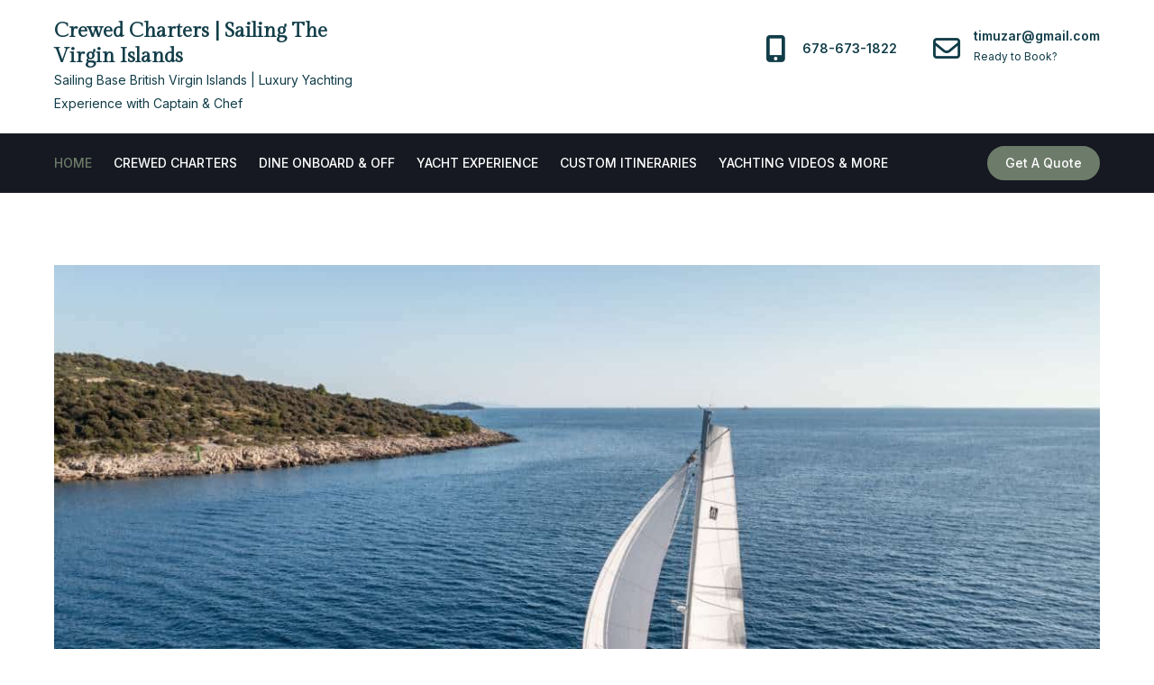

--- FILE ---
content_type: text/html; charset=UTF-8
request_url: https://sailaquanimity.com/
body_size: 17579
content:
<!DOCTYPE html> <html lang="en-US"><head>
	<meta charset="UTF-8">
	<meta name="viewport" content="width=device-width, initial-scale=1">
	<link rel="profile" href="https://gmpg.org/xfn/11">
	
<meta name='robots' content='index, follow, max-image-preview:large, max-snippet:-1, max-video-preview:-1' />
	<style>img:is([sizes="auto" i], [sizes^="auto," i]) { contain-intrinsic-size: 3000px 1500px }</style>
	
	<!-- This site is optimized with the Yoast SEO Premium plugin v23.9 (Yoast SEO v26.8) - https://yoast.com/product/yoast-seo-premium-wordpress/ -->
	<title>Virgin Islands Yacht Broker Charter &amp; Charter Plans Made By You</title>
	<meta name="description" content="Explore the Caribbean with personalized custom yachting in the Virgin Islands. Sailing Aquanimity - Private Luxury Sailing Crew. 678-673-1822" />
	<link rel="canonical" href="https://sailaquanimity.com/" />
	<meta property="og:locale" content="en_US" />
	<meta property="og:type" content="website" />
	<meta property="og:title" content="Crewed Yacht Charters out of Virgin Gorda &amp; Beyond" />
	<meta property="og:description" content="Explore the Caribbean with personalized custom yachting in the Virgin Islands. Sailing Aquanimity - Private Luxury Sailing Crew. 678-673-1822" />
	<meta property="og:url" content="https://sailaquanimity.com/" />
	<meta property="og:site_name" content="Crewed Charters | Sailing The Virgin Islands" />
	<meta property="article:publisher" content="https://www.facebook.com/sailaquanimity" />
	<meta property="article:modified_time" content="2025-12-16T17:45:03+00:00" />
	<meta property="og:image" content="https://sailaquanimity.com/wp-content/uploads/2022/12/cropped-Aquanimity-charter-boat-st-thoms-virgin-islands.jpg" />
	<meta property="og:image:width" content="1200" />
	<meta property="og:image:height" content="799" />
	<meta property="og:image:type" content="image/jpeg" />
	<meta name="twitter:card" content="summary_large_image" />
	<script type="application/ld+json" class="yoast-schema-graph">{"@context":"https://schema.org","@graph":[{"@type":"WebPage","@id":"https://sailaquanimity.com/","url":"https://sailaquanimity.com/","name":"Virgin Islands Yacht Broker Charter & Charter Plans Made By You","isPartOf":{"@id":"https://sailaquanimity.com/#website"},"about":{"@id":"https://sailaquanimity.com/#organization"},"primaryImageOfPage":{"@id":"https://sailaquanimity.com/#primaryimage"},"image":{"@id":"https://sailaquanimity.com/#primaryimage"},"thumbnailUrl":"https://sailaquanimity.com/wp-content/uploads/2022/12/cropped-Aquanimity-charter-boat-st-thoms-virgin-islands.jpg","datePublished":"2019-09-17T03:58:33+00:00","dateModified":"2025-12-16T17:45:03+00:00","description":"Explore the Caribbean with personalized custom yachting in the Virgin Islands. Sailing Aquanimity - Private Luxury Sailing Crew. 678-673-1822","breadcrumb":{"@id":"https://sailaquanimity.com/#breadcrumb"},"inLanguage":"en-US","potentialAction":[{"@type":"ReadAction","target":["https://sailaquanimity.com/"]}]},{"@type":"ImageObject","inLanguage":"en-US","@id":"https://sailaquanimity.com/#primaryimage","url":"https://sailaquanimity.com/wp-content/uploads/2022/12/cropped-Aquanimity-charter-boat-st-thoms-virgin-islands.jpg","contentUrl":"https://sailaquanimity.com/wp-content/uploads/2022/12/cropped-Aquanimity-charter-boat-st-thoms-virgin-islands.jpg","width":1200,"height":799,"caption":"yacht chartering with a crew in the BVI"},{"@type":"BreadcrumbList","@id":"https://sailaquanimity.com/#breadcrumb","itemListElement":[{"@type":"ListItem","position":1,"name":"Home"}]},{"@type":"WebSite","@id":"https://sailaquanimity.com/#website","url":"https://sailaquanimity.com/","name":"Sailing the Caribbean All Inclusive Package","description":"Sailing Base British Virgin Islands | Luxury Yachting Experience with Captain &amp; Chef","publisher":{"@id":"https://sailaquanimity.com/#organization"},"potentialAction":[{"@type":"SearchAction","target":{"@type":"EntryPoint","urlTemplate":"https://sailaquanimity.com/?s={search_term_string}"},"query-input":{"@type":"PropertyValueSpecification","valueRequired":true,"valueName":"search_term_string"}}],"inLanguage":"en-US"},{"@type":"Organization","@id":"https://sailaquanimity.com/#organization","name":"Sail Aquanimity","url":"https://sailaquanimity.com/","logo":{"@type":"ImageObject","inLanguage":"en-US","@id":"https://sailaquanimity.com/#/schema/logo/image/","url":"https://sailaquanimity.com/wp-content/uploads/2022/12/cropped-Aquanimity-charter-boat-st-thoms-virgin-islands.jpg","contentUrl":"https://sailaquanimity.com/wp-content/uploads/2022/12/cropped-Aquanimity-charter-boat-st-thoms-virgin-islands.jpg","width":1200,"height":799,"caption":"Sail Aquanimity"},"image":{"@id":"https://sailaquanimity.com/#/schema/logo/image/"},"sameAs":["https://www.facebook.com/sailaquanimity"]}]}</script>
	<meta name="google-site-verification" content="i6ZgYDi8PRG6ZiynVvLrGM3_ujK6xaWU0Kj0lY6KOXo" />
	<meta name="p:domain_verify" content="2badc46d0c8fe49aa98f37f1b8f1c799" />
	<!-- / Yoast SEO Premium plugin. -->


<link rel='dns-prefetch' href='//fonts.googleapis.com' />
<link href='https://fonts.gstatic.com' crossorigin rel='preconnect' />
<link rel="alternate" type="application/rss+xml" title="Crewed Charters | Sailing The Virgin Islands  &raquo; Feed" href="https://sailaquanimity.com/feed/" />
<link rel="alternate" type="application/rss+xml" title="Crewed Charters | Sailing The Virgin Islands  &raquo; Comments Feed" href="https://sailaquanimity.com/comments/feed/" />
<script type="text/javascript">
/* <![CDATA[ */
window._wpemojiSettings = {"baseUrl":"https:\/\/s.w.org\/images\/core\/emoji\/16.0.1\/72x72\/","ext":".png","svgUrl":"https:\/\/s.w.org\/images\/core\/emoji\/16.0.1\/svg\/","svgExt":".svg","source":{"concatemoji":"https:\/\/sailaquanimity.com\/wp-includes\/js\/wp-emoji-release.min.js?ver=6.8.3"}};
/*! This file is auto-generated */
!function(s,n){var o,i,e;function c(e){try{var t={supportTests:e,timestamp:(new Date).valueOf()};sessionStorage.setItem(o,JSON.stringify(t))}catch(e){}}function p(e,t,n){e.clearRect(0,0,e.canvas.width,e.canvas.height),e.fillText(t,0,0);var t=new Uint32Array(e.getImageData(0,0,e.canvas.width,e.canvas.height).data),a=(e.clearRect(0,0,e.canvas.width,e.canvas.height),e.fillText(n,0,0),new Uint32Array(e.getImageData(0,0,e.canvas.width,e.canvas.height).data));return t.every(function(e,t){return e===a[t]})}function u(e,t){e.clearRect(0,0,e.canvas.width,e.canvas.height),e.fillText(t,0,0);for(var n=e.getImageData(16,16,1,1),a=0;a<n.data.length;a++)if(0!==n.data[a])return!1;return!0}function f(e,t,n,a){switch(t){case"flag":return n(e,"\ud83c\udff3\ufe0f\u200d\u26a7\ufe0f","\ud83c\udff3\ufe0f\u200b\u26a7\ufe0f")?!1:!n(e,"\ud83c\udde8\ud83c\uddf6","\ud83c\udde8\u200b\ud83c\uddf6")&&!n(e,"\ud83c\udff4\udb40\udc67\udb40\udc62\udb40\udc65\udb40\udc6e\udb40\udc67\udb40\udc7f","\ud83c\udff4\u200b\udb40\udc67\u200b\udb40\udc62\u200b\udb40\udc65\u200b\udb40\udc6e\u200b\udb40\udc67\u200b\udb40\udc7f");case"emoji":return!a(e,"\ud83e\udedf")}return!1}function g(e,t,n,a){var r="undefined"!=typeof WorkerGlobalScope&&self instanceof WorkerGlobalScope?new OffscreenCanvas(300,150):s.createElement("canvas"),o=r.getContext("2d",{willReadFrequently:!0}),i=(o.textBaseline="top",o.font="600 32px Arial",{});return e.forEach(function(e){i[e]=t(o,e,n,a)}),i}function t(e){var t=s.createElement("script");t.src=e,t.defer=!0,s.head.appendChild(t)}"undefined"!=typeof Promise&&(o="wpEmojiSettingsSupports",i=["flag","emoji"],n.supports={everything:!0,everythingExceptFlag:!0},e=new Promise(function(e){s.addEventListener("DOMContentLoaded",e,{once:!0})}),new Promise(function(t){var n=function(){try{var e=JSON.parse(sessionStorage.getItem(o));if("object"==typeof e&&"number"==typeof e.timestamp&&(new Date).valueOf()<e.timestamp+604800&&"object"==typeof e.supportTests)return e.supportTests}catch(e){}return null}();if(!n){if("undefined"!=typeof Worker&&"undefined"!=typeof OffscreenCanvas&&"undefined"!=typeof URL&&URL.createObjectURL&&"undefined"!=typeof Blob)try{var e="postMessage("+g.toString()+"("+[JSON.stringify(i),f.toString(),p.toString(),u.toString()].join(",")+"));",a=new Blob([e],{type:"text/javascript"}),r=new Worker(URL.createObjectURL(a),{name:"wpTestEmojiSupports"});return void(r.onmessage=function(e){c(n=e.data),r.terminate(),t(n)})}catch(e){}c(n=g(i,f,p,u))}t(n)}).then(function(e){for(var t in e)n.supports[t]=e[t],n.supports.everything=n.supports.everything&&n.supports[t],"flag"!==t&&(n.supports.everythingExceptFlag=n.supports.everythingExceptFlag&&n.supports[t]);n.supports.everythingExceptFlag=n.supports.everythingExceptFlag&&!n.supports.flag,n.DOMReady=!1,n.readyCallback=function(){n.DOMReady=!0}}).then(function(){return e}).then(function(){var e;n.supports.everything||(n.readyCallback(),(e=n.source||{}).concatemoji?t(e.concatemoji):e.wpemoji&&e.twemoji&&(t(e.twemoji),t(e.wpemoji)))}))}((window,document),window._wpemojiSettings);
/* ]]> */
</script>
<style id='wp-emoji-styles-inline-css' type='text/css'>

	img.wp-smiley, img.emoji {
		display: inline !important;
		border: none !important;
		box-shadow: none !important;
		height: 1em !important;
		width: 1em !important;
		margin: 0 0.07em !important;
		vertical-align: -0.1em !important;
		background: none !important;
		padding: 0 !important;
	}
</style>
<link rel='stylesheet' id='wp-block-library-css' href='https://sailaquanimity.com/wp-includes/css/dist/block-library/style.min.css?ver=6.8.3' type='text/css' media='all' />
<style id='wp-block-library-theme-inline-css' type='text/css'>
.wp-block-audio :where(figcaption){color:#555;font-size:13px;text-align:center}.is-dark-theme .wp-block-audio :where(figcaption){color:#ffffffa6}.wp-block-audio{margin:0 0 1em}.wp-block-code{border:1px solid #ccc;border-radius:4px;font-family:Menlo,Consolas,monaco,monospace;padding:.8em 1em}.wp-block-embed :where(figcaption){color:#555;font-size:13px;text-align:center}.is-dark-theme .wp-block-embed :where(figcaption){color:#ffffffa6}.wp-block-embed{margin:0 0 1em}.blocks-gallery-caption{color:#555;font-size:13px;text-align:center}.is-dark-theme .blocks-gallery-caption{color:#ffffffa6}:root :where(.wp-block-image figcaption){color:#555;font-size:13px;text-align:center}.is-dark-theme :root :where(.wp-block-image figcaption){color:#ffffffa6}.wp-block-image{margin:0 0 1em}.wp-block-pullquote{border-bottom:4px solid;border-top:4px solid;color:currentColor;margin-bottom:1.75em}.wp-block-pullquote cite,.wp-block-pullquote footer,.wp-block-pullquote__citation{color:currentColor;font-size:.8125em;font-style:normal;text-transform:uppercase}.wp-block-quote{border-left:.25em solid;margin:0 0 1.75em;padding-left:1em}.wp-block-quote cite,.wp-block-quote footer{color:currentColor;font-size:.8125em;font-style:normal;position:relative}.wp-block-quote:where(.has-text-align-right){border-left:none;border-right:.25em solid;padding-left:0;padding-right:1em}.wp-block-quote:where(.has-text-align-center){border:none;padding-left:0}.wp-block-quote.is-large,.wp-block-quote.is-style-large,.wp-block-quote:where(.is-style-plain){border:none}.wp-block-search .wp-block-search__label{font-weight:700}.wp-block-search__button{border:1px solid #ccc;padding:.375em .625em}:where(.wp-block-group.has-background){padding:1.25em 2.375em}.wp-block-separator.has-css-opacity{opacity:.4}.wp-block-separator{border:none;border-bottom:2px solid;margin-left:auto;margin-right:auto}.wp-block-separator.has-alpha-channel-opacity{opacity:1}.wp-block-separator:not(.is-style-wide):not(.is-style-dots){width:100px}.wp-block-separator.has-background:not(.is-style-dots){border-bottom:none;height:1px}.wp-block-separator.has-background:not(.is-style-wide):not(.is-style-dots){height:2px}.wp-block-table{margin:0 0 1em}.wp-block-table td,.wp-block-table th{word-break:normal}.wp-block-table :where(figcaption){color:#555;font-size:13px;text-align:center}.is-dark-theme .wp-block-table :where(figcaption){color:#ffffffa6}.wp-block-video :where(figcaption){color:#555;font-size:13px;text-align:center}.is-dark-theme .wp-block-video :where(figcaption){color:#ffffffa6}.wp-block-video{margin:0 0 1em}:root :where(.wp-block-template-part.has-background){margin-bottom:0;margin-top:0;padding:1.25em 2.375em}
</style>
<style id='classic-theme-styles-inline-css' type='text/css'>
/*! This file is auto-generated */
.wp-block-button__link{color:#fff;background-color:#32373c;border-radius:9999px;box-shadow:none;text-decoration:none;padding:calc(.667em + 2px) calc(1.333em + 2px);font-size:1.125em}.wp-block-file__button{background:#32373c;color:#fff;text-decoration:none}
</style>
<style id='global-styles-inline-css' type='text/css'>
:root{--wp--preset--aspect-ratio--square: 1;--wp--preset--aspect-ratio--4-3: 4/3;--wp--preset--aspect-ratio--3-4: 3/4;--wp--preset--aspect-ratio--3-2: 3/2;--wp--preset--aspect-ratio--2-3: 2/3;--wp--preset--aspect-ratio--16-9: 16/9;--wp--preset--aspect-ratio--9-16: 9/16;--wp--preset--color--black: #000000;--wp--preset--color--cyan-bluish-gray: #abb8c3;--wp--preset--color--white: #ffffff;--wp--preset--color--pale-pink: #f78da7;--wp--preset--color--vivid-red: #cf2e2e;--wp--preset--color--luminous-vivid-orange: #ff6900;--wp--preset--color--luminous-vivid-amber: #fcb900;--wp--preset--color--light-green-cyan: #7bdcb5;--wp--preset--color--vivid-green-cyan: #00d084;--wp--preset--color--pale-cyan-blue: #8ed1fc;--wp--preset--color--vivid-cyan-blue: #0693e3;--wp--preset--color--vivid-purple: #9b51e0;--wp--preset--color--tan: #E6DBAD;--wp--preset--color--yellow: #FDE64B;--wp--preset--color--orange: #ED7014;--wp--preset--color--red: #D0312D;--wp--preset--color--pink: #b565a7;--wp--preset--color--purple: #A32CC4;--wp--preset--color--blue: #3A43BA;--wp--preset--color--green: #3BB143;--wp--preset--color--brown: #231709;--wp--preset--color--grey: #6C626D;--wp--preset--gradient--vivid-cyan-blue-to-vivid-purple: linear-gradient(135deg,rgba(6,147,227,1) 0%,rgb(155,81,224) 100%);--wp--preset--gradient--light-green-cyan-to-vivid-green-cyan: linear-gradient(135deg,rgb(122,220,180) 0%,rgb(0,208,130) 100%);--wp--preset--gradient--luminous-vivid-amber-to-luminous-vivid-orange: linear-gradient(135deg,rgba(252,185,0,1) 0%,rgba(255,105,0,1) 100%);--wp--preset--gradient--luminous-vivid-orange-to-vivid-red: linear-gradient(135deg,rgba(255,105,0,1) 0%,rgb(207,46,46) 100%);--wp--preset--gradient--very-light-gray-to-cyan-bluish-gray: linear-gradient(135deg,rgb(238,238,238) 0%,rgb(169,184,195) 100%);--wp--preset--gradient--cool-to-warm-spectrum: linear-gradient(135deg,rgb(74,234,220) 0%,rgb(151,120,209) 20%,rgb(207,42,186) 40%,rgb(238,44,130) 60%,rgb(251,105,98) 80%,rgb(254,248,76) 100%);--wp--preset--gradient--blush-light-purple: linear-gradient(135deg,rgb(255,206,236) 0%,rgb(152,150,240) 100%);--wp--preset--gradient--blush-bordeaux: linear-gradient(135deg,rgb(254,205,165) 0%,rgb(254,45,45) 50%,rgb(107,0,62) 100%);--wp--preset--gradient--luminous-dusk: linear-gradient(135deg,rgb(255,203,112) 0%,rgb(199,81,192) 50%,rgb(65,88,208) 100%);--wp--preset--gradient--pale-ocean: linear-gradient(135deg,rgb(255,245,203) 0%,rgb(182,227,212) 50%,rgb(51,167,181) 100%);--wp--preset--gradient--electric-grass: linear-gradient(135deg,rgb(202,248,128) 0%,rgb(113,206,126) 100%);--wp--preset--gradient--midnight: linear-gradient(135deg,rgb(2,3,129) 0%,rgb(40,116,252) 100%);--wp--preset--font-size--small: 12px;--wp--preset--font-size--medium: 20px;--wp--preset--font-size--large: 36px;--wp--preset--font-size--x-large: 42px;--wp--preset--font-size--regular: 16px;--wp--preset--font-size--larger: 36px;--wp--preset--font-size--huge: 48px;--wp--preset--spacing--20: 0.44rem;--wp--preset--spacing--30: 0.67rem;--wp--preset--spacing--40: 1rem;--wp--preset--spacing--50: 1.5rem;--wp--preset--spacing--60: 2.25rem;--wp--preset--spacing--70: 3.38rem;--wp--preset--spacing--80: 5.06rem;--wp--preset--shadow--natural: 6px 6px 9px rgba(0, 0, 0, 0.2);--wp--preset--shadow--deep: 12px 12px 50px rgba(0, 0, 0, 0.4);--wp--preset--shadow--sharp: 6px 6px 0px rgba(0, 0, 0, 0.2);--wp--preset--shadow--outlined: 6px 6px 0px -3px rgba(255, 255, 255, 1), 6px 6px rgba(0, 0, 0, 1);--wp--preset--shadow--crisp: 6px 6px 0px rgba(0, 0, 0, 1);}:where(.is-layout-flex){gap: 0.5em;}:where(.is-layout-grid){gap: 0.5em;}body .is-layout-flex{display: flex;}.is-layout-flex{flex-wrap: wrap;align-items: center;}.is-layout-flex > :is(*, div){margin: 0;}body .is-layout-grid{display: grid;}.is-layout-grid > :is(*, div){margin: 0;}:where(.wp-block-columns.is-layout-flex){gap: 2em;}:where(.wp-block-columns.is-layout-grid){gap: 2em;}:where(.wp-block-post-template.is-layout-flex){gap: 1.25em;}:where(.wp-block-post-template.is-layout-grid){gap: 1.25em;}.has-black-color{color: var(--wp--preset--color--black) !important;}.has-cyan-bluish-gray-color{color: var(--wp--preset--color--cyan-bluish-gray) !important;}.has-white-color{color: var(--wp--preset--color--white) !important;}.has-pale-pink-color{color: var(--wp--preset--color--pale-pink) !important;}.has-vivid-red-color{color: var(--wp--preset--color--vivid-red) !important;}.has-luminous-vivid-orange-color{color: var(--wp--preset--color--luminous-vivid-orange) !important;}.has-luminous-vivid-amber-color{color: var(--wp--preset--color--luminous-vivid-amber) !important;}.has-light-green-cyan-color{color: var(--wp--preset--color--light-green-cyan) !important;}.has-vivid-green-cyan-color{color: var(--wp--preset--color--vivid-green-cyan) !important;}.has-pale-cyan-blue-color{color: var(--wp--preset--color--pale-cyan-blue) !important;}.has-vivid-cyan-blue-color{color: var(--wp--preset--color--vivid-cyan-blue) !important;}.has-vivid-purple-color{color: var(--wp--preset--color--vivid-purple) !important;}.has-black-background-color{background-color: var(--wp--preset--color--black) !important;}.has-cyan-bluish-gray-background-color{background-color: var(--wp--preset--color--cyan-bluish-gray) !important;}.has-white-background-color{background-color: var(--wp--preset--color--white) !important;}.has-pale-pink-background-color{background-color: var(--wp--preset--color--pale-pink) !important;}.has-vivid-red-background-color{background-color: var(--wp--preset--color--vivid-red) !important;}.has-luminous-vivid-orange-background-color{background-color: var(--wp--preset--color--luminous-vivid-orange) !important;}.has-luminous-vivid-amber-background-color{background-color: var(--wp--preset--color--luminous-vivid-amber) !important;}.has-light-green-cyan-background-color{background-color: var(--wp--preset--color--light-green-cyan) !important;}.has-vivid-green-cyan-background-color{background-color: var(--wp--preset--color--vivid-green-cyan) !important;}.has-pale-cyan-blue-background-color{background-color: var(--wp--preset--color--pale-cyan-blue) !important;}.has-vivid-cyan-blue-background-color{background-color: var(--wp--preset--color--vivid-cyan-blue) !important;}.has-vivid-purple-background-color{background-color: var(--wp--preset--color--vivid-purple) !important;}.has-black-border-color{border-color: var(--wp--preset--color--black) !important;}.has-cyan-bluish-gray-border-color{border-color: var(--wp--preset--color--cyan-bluish-gray) !important;}.has-white-border-color{border-color: var(--wp--preset--color--white) !important;}.has-pale-pink-border-color{border-color: var(--wp--preset--color--pale-pink) !important;}.has-vivid-red-border-color{border-color: var(--wp--preset--color--vivid-red) !important;}.has-luminous-vivid-orange-border-color{border-color: var(--wp--preset--color--luminous-vivid-orange) !important;}.has-luminous-vivid-amber-border-color{border-color: var(--wp--preset--color--luminous-vivid-amber) !important;}.has-light-green-cyan-border-color{border-color: var(--wp--preset--color--light-green-cyan) !important;}.has-vivid-green-cyan-border-color{border-color: var(--wp--preset--color--vivid-green-cyan) !important;}.has-pale-cyan-blue-border-color{border-color: var(--wp--preset--color--pale-cyan-blue) !important;}.has-vivid-cyan-blue-border-color{border-color: var(--wp--preset--color--vivid-cyan-blue) !important;}.has-vivid-purple-border-color{border-color: var(--wp--preset--color--vivid-purple) !important;}.has-vivid-cyan-blue-to-vivid-purple-gradient-background{background: var(--wp--preset--gradient--vivid-cyan-blue-to-vivid-purple) !important;}.has-light-green-cyan-to-vivid-green-cyan-gradient-background{background: var(--wp--preset--gradient--light-green-cyan-to-vivid-green-cyan) !important;}.has-luminous-vivid-amber-to-luminous-vivid-orange-gradient-background{background: var(--wp--preset--gradient--luminous-vivid-amber-to-luminous-vivid-orange) !important;}.has-luminous-vivid-orange-to-vivid-red-gradient-background{background: var(--wp--preset--gradient--luminous-vivid-orange-to-vivid-red) !important;}.has-very-light-gray-to-cyan-bluish-gray-gradient-background{background: var(--wp--preset--gradient--very-light-gray-to-cyan-bluish-gray) !important;}.has-cool-to-warm-spectrum-gradient-background{background: var(--wp--preset--gradient--cool-to-warm-spectrum) !important;}.has-blush-light-purple-gradient-background{background: var(--wp--preset--gradient--blush-light-purple) !important;}.has-blush-bordeaux-gradient-background{background: var(--wp--preset--gradient--blush-bordeaux) !important;}.has-luminous-dusk-gradient-background{background: var(--wp--preset--gradient--luminous-dusk) !important;}.has-pale-ocean-gradient-background{background: var(--wp--preset--gradient--pale-ocean) !important;}.has-electric-grass-gradient-background{background: var(--wp--preset--gradient--electric-grass) !important;}.has-midnight-gradient-background{background: var(--wp--preset--gradient--midnight) !important;}.has-small-font-size{font-size: var(--wp--preset--font-size--small) !important;}.has-medium-font-size{font-size: var(--wp--preset--font-size--medium) !important;}.has-large-font-size{font-size: var(--wp--preset--font-size--large) !important;}.has-x-large-font-size{font-size: var(--wp--preset--font-size--x-large) !important;}
:where(.wp-block-post-template.is-layout-flex){gap: 1.25em;}:where(.wp-block-post-template.is-layout-grid){gap: 1.25em;}
:where(.wp-block-columns.is-layout-flex){gap: 2em;}:where(.wp-block-columns.is-layout-grid){gap: 2em;}
:root :where(.wp-block-pullquote){font-size: 1.5em;line-height: 1.6;}
</style>
<link rel='stylesheet' id='fl-builder-layout-2-css' href='https://sailaquanimity.com/wp-content/uploads/bb-plugin/cache/2-layout.css?ver=eab721a48ecfd8f17ca8588e443bba87' type='text/css' media='all' />
<link rel='stylesheet' id='wp-components-css' href='https://sailaquanimity.com/wp-includes/css/dist/components/style.min.css?ver=6.8.3' type='text/css' media='all' />
<link rel='stylesheet' id='godaddy-styles-css' href='https://sailaquanimity.com/wp-content/mu-plugins/vendor/wpex/godaddy-launch/includes/Dependencies/GoDaddy/Styles/build/latest.css?ver=2.0.2' type='text/css' media='all' />
<link rel='stylesheet' id='mavix-resort-google-fonts-css' href='https://fonts.googleapis.com/css?family=Gilda+Display%3A300%2C400%2C500%2C600%2C700%2C800%2C900%7CInter%3A300%2C400%2C500%2C600%2C700%2C800%2C900&#038;subset=latin%2Clatin-ext' type='text/css' media='all' />
<link rel='stylesheet' id='fontawesome-all-css' href='https://sailaquanimity.com/wp-content/themes/mavix-resort/assets/css/all.min.css?ver=6.5.2' type='text/css' media='all' />
<link rel='stylesheet' id='mavix-resort-blocks-css' href='https://sailaquanimity.com/wp-content/themes/mavix-resort/assets/css/blocks.min.css?ver=6.8.3' type='text/css' media='all' />
<link rel='stylesheet' id='mavix-resort-style-css' href='https://sailaquanimity.com/wp-content/themes/mavix-resort/style.css?ver=6.8.3' type='text/css' media='all' />
<link rel='stylesheet' id='elementor-icons-css' href='https://sailaquanimity.com/wp-content/plugins/elementor/assets/lib/eicons/css/elementor-icons.min.css?ver=5.46.0' type='text/css' media='all' />
<link rel='stylesheet' id='elementor-frontend-css' href='https://sailaquanimity.com/wp-content/plugins/elementor/assets/css/frontend.min.css?ver=3.34.3' type='text/css' media='all' />
<link rel='stylesheet' id='elementor-post-1535-css' href='https://sailaquanimity.com/wp-content/uploads/elementor/css/post-1535.css?ver=1769465133' type='text/css' media='all' />
<link rel='stylesheet' id='widget-heading-css' href='https://sailaquanimity.com/wp-content/plugins/elementor/assets/css/widget-heading.min.css?ver=3.34.3' type='text/css' media='all' />
<link rel='stylesheet' id='elementor-post-2-css' href='https://sailaquanimity.com/wp-content/uploads/elementor/css/post-2.css?ver=1769465133' type='text/css' media='all' />
<link rel='stylesheet' id='ekit-widget-styles-css' href='https://sailaquanimity.com/wp-content/plugins/elementskit-lite/widgets/init/assets/css/widget-styles.css?ver=3.7.8' type='text/css' media='all' />
<link rel='stylesheet' id='ekit-responsive-css' href='https://sailaquanimity.com/wp-content/plugins/elementskit-lite/widgets/init/assets/css/responsive.css?ver=3.7.8' type='text/css' media='all' />
<link rel='stylesheet' id='animate-css' href='https://sailaquanimity.com/wp-content/plugins/powerpack-addon-for-beaver-builder/assets/css/animate.min.css?ver=3.5.1' type='text/css' media='all' />
<link rel='stylesheet' id='fl-builder-google-fonts-f7e38c0da6a28d8973f4f7b7ff1ad0ab-css' href='//fonts.googleapis.com/css?family=Actor%3A400&#038;ver=6.8.3' type='text/css' media='all' />
<link rel='stylesheet' id='elementor-gf-roboto-css' href='https://fonts.googleapis.com/css?family=Roboto:100,100italic,200,200italic,300,300italic,400,400italic,500,500italic,600,600italic,700,700italic,800,800italic,900,900italic&#038;display=swap' type='text/css' media='all' />
<link rel='stylesheet' id='elementor-gf-robotoslab-css' href='https://fonts.googleapis.com/css?family=Roboto+Slab:100,100italic,200,200italic,300,300italic,400,400italic,500,500italic,600,600italic,700,700italic,800,800italic,900,900italic&#038;display=swap' type='text/css' media='all' />
<script type="text/javascript" src="https://sailaquanimity.com/wp-includes/js/jquery/jquery.min.js?ver=3.7.1" id="jquery-core-js"></script>
<script type="text/javascript" src="https://sailaquanimity.com/wp-includes/js/jquery/jquery-migrate.min.js?ver=3.4.1" id="jquery-migrate-js"></script>
<link rel="https://api.w.org/" href="https://sailaquanimity.com/wp-json/" /><link rel="alternate" title="JSON" type="application/json" href="https://sailaquanimity.com/wp-json/wp/v2/pages/2" /><link rel="EditURI" type="application/rsd+xml" title="RSD" href="https://sailaquanimity.com/xmlrpc.php?rsd" />
<link rel='shortlink' href='https://sailaquanimity.com/' />
<link rel="alternate" title="oEmbed (JSON)" type="application/json+oembed" href="https://sailaquanimity.com/wp-json/oembed/1.0/embed?url=https%3A%2F%2Fsailaquanimity.com%2F" />
<link rel="alternate" title="oEmbed (XML)" type="text/xml+oembed" href="https://sailaquanimity.com/wp-json/oembed/1.0/embed?url=https%3A%2F%2Fsailaquanimity.com%2F&#038;format=xml" />
<meta name="generator" content="performance-lab 4.0.1; plugins: ">
<meta name="generator" content="Elementor 3.34.3; features: additional_custom_breakpoints; settings: css_print_method-external, google_font-enabled, font_display-swap">
			<style>
				.e-con.e-parent:nth-of-type(n+4):not(.e-lazyloaded):not(.e-no-lazyload),
				.e-con.e-parent:nth-of-type(n+4):not(.e-lazyloaded):not(.e-no-lazyload) * {
					background-image: none !important;
				}
				@media screen and (max-height: 1024px) {
					.e-con.e-parent:nth-of-type(n+3):not(.e-lazyloaded):not(.e-no-lazyload),
					.e-con.e-parent:nth-of-type(n+3):not(.e-lazyloaded):not(.e-no-lazyload) * {
						background-image: none !important;
					}
				}
				@media screen and (max-height: 640px) {
					.e-con.e-parent:nth-of-type(n+2):not(.e-lazyloaded):not(.e-no-lazyload),
					.e-con.e-parent:nth-of-type(n+2):not(.e-lazyloaded):not(.e-no-lazyload) * {
						background-image: none !important;
					}
				}
			</style>
			<style type="text/css" id="custom-background-css">
body.custom-background { background-color: #ffffff; }
</style>
	<link rel="icon" href="https://sailaquanimity.com/wp-content/uploads/2022/12/cropped-Anchor-32x32.webp" sizes="32x32" />
<link rel="icon" href="https://sailaquanimity.com/wp-content/uploads/2022/12/cropped-Anchor-192x192.webp" sizes="192x192" />
<link rel="apple-touch-icon" href="https://sailaquanimity.com/wp-content/uploads/2022/12/cropped-Anchor-180x180.webp" />
<meta name="msapplication-TileImage" content="https://sailaquanimity.com/wp-content/uploads/2022/12/cropped-Anchor-270x270.webp" />
<style id="kirki-inline-styles"></style></head>

<body class="home wp-singular page-template-default page page-id-2 custom-background wp-theme-mavix-resort fl-builder fl-builder-2-10-0-5 fl-no-js no-sidebar elementor-default elementor-kit-1535 elementor-page elementor-page-2">

<div id="page" class="site"><a class="skip-link screen-reader-text" href="#content">Skip to content</a>		<header id="masthead" class="site-header" role="banner">        <div class="header-top">
            <div class="wrapper">
                <div class="site-branding">
                    <div class="site-logo">
                                            </div><!-- .site-logo -->

                    <div id="site-identity">
                        <h1 class="site-title">
                            <a href="https://sailaquanimity.com/" rel="home">  Crewed Charters | Sailing The Virgin Islands </a>
                        </h1>

                                                    <p class="site-description">Sailing Base British Virgin Islands | Luxury Yachting Experience with Captain &amp; Chef</p>
                                            </div><!-- #site-identity -->
                </div> <!-- .site-branding -->

                                    <div class="site-contact-details clear">
                        
                        <button type="button" class="top-header-menu-toggle">
                            <i class="fa-solid fa-bars-staggered open-icon"></i>
                            <i class="fa-solid fa-xmark close-icon"></i>
                        </button>

                        <ul>
                            
                                                            <li>
                                    <i class="fa-solid fa-mobile-screen-button"></i>
                                    <div class="list-details">
                                        <h2>678-673-1822</h2>
                                        <span></span>
                                    </div><!-- .list-details -->
                                </li>
                            
                                                            <li>
                                    <i class="fa-regular fa-envelope"></i>
                                    <div class="list-details">
                                        <h2>timuzar@gmail.com</h2>
                                        <span>Ready to Book?</span>
                                    </div><!-- .list-details -->
                                </li>
                                                    </ul>
                    </div><!-- .site-contact-details -->
                            </div><!-- .wrapper -->
        </div><!-- .header-top -->

        <div class="header-bottom">
            <div class="wrapper">
                <nav id="site-navigation" class="main-navigation" role="navigation" aria-label="Primary Menu">
                    <button type="button" class="menu-toggle">
                        <span class="icon-bar"></span>
                        <span class="icon-bar"></span>
                        <span class="icon-bar"></span>
                    </button>

                    <div class="menu-main-header-navigation-container"><ul id="primary-menu" class="nav-menu"><li id="menu-item-3659" class="menu-item menu-item-type-post_type menu-item-object-page menu-item-home current-menu-item page_item page-item-2 current_page_item menu-item-3659"><a href="https://sailaquanimity.com/" aria-current="page">Home</a></li>
<li id="menu-item-4200" class="menu-item menu-item-type-post_type menu-item-object-page menu-item-4200"><a href="https://sailaquanimity.com/sailing-charters/">Crewed Charters</a></li>
<li id="menu-item-3812" class="menu-item menu-item-type-post_type menu-item-object-page menu-item-3812"><a href="https://sailaquanimity.com/yacht-vacations-charter-menu/">Dine Onboard &#038; Off</a></li>
<li id="menu-item-2081" class="menu-item menu-item-type-post_type menu-item-object-page menu-item-2081"><a href="https://sailaquanimity.com/yacht-vacations/">Yacht Experience</a></li>
<li id="menu-item-3394" class="menu-item menu-item-type-post_type menu-item-object-page menu-item-3394"><a href="https://sailaquanimity.com/yacht-vacations-itineraries/">Custom Itineraries</a></li>
<li id="menu-item-3315" class="menu-item menu-item-type-post_type menu-item-object-page menu-item-3315"><a href="https://sailaquanimity.com/yachtchartervideos/">Yachting Videos &#038; More</a></li>
</ul></div>
                    <div class="custom-menu-item"><a href="mailto:timuzar@gmail.com" class="btn">Get A Quote</a>
                                </div>                </nav><!-- #site-navigation -->
            </div><!-- .wrapper -->
        </div><!-- .header-bottom -->
</header> <!-- header ends here -->	<div id="content" class="site-content">
	        
        
	<div id="content-wrapper" class="section-gap">
		<div class="wrapper clear">
			<div id="primary" class="content-area">
				<main id="main" class="site-main" role="main">

					
<article id="post-2" class="post-2 page type-page status-publish has-post-thumbnail hentry">
			<div class="page-featured-image">
			<img fetchpriority="high" width="1200" height="799" src="https://sailaquanimity.com/wp-content/uploads/2022/12/cropped-Aquanimity-charter-boat-st-thoms-virgin-islands.jpg" class="attachment-post-thumbnail size-post-thumbnail wp-post-image" alt="yacht chartering with a crew in the BVI" decoding="async" srcset="https://sailaquanimity.com/wp-content/uploads/2022/12/cropped-Aquanimity-charter-boat-st-thoms-virgin-islands.jpg 1200w, https://sailaquanimity.com/wp-content/uploads/2022/12/cropped-Aquanimity-charter-boat-st-thoms-virgin-islands-600x400.jpg 600w, https://sailaquanimity.com/wp-content/uploads/2022/12/cropped-Aquanimity-charter-boat-st-thoms-virgin-islands-1024x682.jpg 1024w, https://sailaquanimity.com/wp-content/uploads/2022/12/cropped-Aquanimity-charter-boat-st-thoms-virgin-islands-768x511.jpg 768w, https://sailaquanimity.com/wp-content/uploads/2022/12/cropped-Aquanimity-charter-boat-st-thoms-virgin-islands-1140x759.jpg 1140w" sizes="(max-width: 1200px) 100vw, 1200px" />        </div><!-- .featured-image -->
		
	<div class="entry-content">
		<div class="fl-builder-content fl-builder-content-2 fl-builder-content-primary fl-builder-global-templates-locked" data-post-id="2"><div class="fl-row fl-row-fixed-width fl-row-bg-none fl-node-xnj8seuqbg2r fl-row-default-height fl-row-align-center" data-node="xnj8seuqbg2r">
	<div class="fl-row-content-wrap">
						<div class="fl-row-content fl-row-fixed-width fl-node-content">
		
<div class="fl-col-group fl-node-ph6rsa0wm4ik" data-node="ph6rsa0wm4ik">
			<div class="fl-col fl-node-cxtqw6f0s8lb fl-col-bg-color" data-node="cxtqw6f0s8lb">
	<div class="fl-col-content fl-node-content"><h2  class="fl-module fl-module-heading fl-heading fl-heading-text fl-node-sfm0a4lr8ohw" data-node="sfm0a4lr8ohw">
			Yachting Vacations Are More Fun!	</h2>
<div  class="fl-module fl-module-video fl-node-fiahswt7o35l fl-visible-desktop" data-node="fiahswt7o35l">
	<div class="fl-video fl-wp-video">
		<meta itemprop="url" content="https://sailaquanimity.com/wp-content/uploads/2023/04/Aquanimity-with-boat-logo.mp4" /><div style="width: 640px;" class="wp-video"><!--[if lt IE 9]><script>document.createElement('video');</script><![endif]-->
<video class="wp-video-shortcode" id="video-2-1" width="640" height="360" poster="https://sailaquanimity.com/wp-content/uploads/2025/05/Catamaran-charter-yacht-DuFour-48.webp" preload="metadata" controls="controls"><source type="video/mp4" src="https://sailaquanimity.com/wp-content/uploads/2023/04/Aquanimity-with-boat-logo.mp4?_=1" /><source type="video/mp4" src="https://sailaquanimity.com/wp-content/uploads/2023/04/Aquanimity-with-boat-logo.mp4?_=1" /><a href="https://sailaquanimity.com/wp-content/uploads/2023/04/Aquanimity-with-boat-logo.mp4">https://sailaquanimity.com/wp-content/uploads/2023/04/Aquanimity-with-boat-logo.mp4</a></video></div>	</div>
</div>
<div  class="fl-module fl-module-rich-text fl-rich-text fl-node-2a5x8v0nrcgf" data-node="2a5x8v0nrcgf">
	<h3 style="text-align: left;">If you are ADVENTUREOUS ... You'll Love this Yacht Vacation!</h3>
<p style="text-align: left;"><span style="font-size: 16px;">Set sail on a <strong>crewed catamaran charter in the Virgin Islands</strong> and experience the ultimate getaway in one of the world’s most breathtaking Caribbean destinations. Whether you’re seeking relaxation, adventure, or a mix of both, a <strong>luxury yacht vacation charter</strong> offers unparalleled freedom and privacy, all while being pampered by a professional crew.</span></p>
<p style="text-align: left;"><span style="font-size: 16px;">Explore secluded beaches, snorkel vibrant coral reefs, and island-hop at your own pace. With a <strong>crewed catamaran</strong>, everything is taken care of—from gourmet meals prepared by your private chef to personalized itineraries that match your dream vacation.</span></p>
<p style="text-align: left;"><span style="font-size: 16px;">Our <strong>Virgin Islands yacht vacation charters</strong> are perfect for families, couples, and groups looking for a tailored experience. Enjoy spacious living areas, stunning views, and activities like snorkeling, paddleboarding, and exploring the hidden gems of the Caribbean.</span></p>
</div>
</div>
</div>
	</div>
		</div>
	</div>
</div>
<div class="fl-row fl-row-fixed-width fl-row-bg-none fl-node-na73sktu8fh2 fl-row-default-height fl-row-align-center" data-node="na73sktu8fh2">
	<div class="fl-row-content-wrap">
						<div class="fl-row-content fl-row-fixed-width fl-node-content">
		
<div class="fl-col-group fl-node-qvoaehs4ir1d" data-node="qvoaehs4ir1d">
			<div class="fl-col fl-node-u79bdhtwgpn8 fl-col-bg-color" data-node="u79bdhtwgpn8">
	<div class="fl-col-content fl-node-content"><h2  class="fl-module fl-module-heading fl-heading fl-heading-text fl-node-lx5ryohtfj8z" data-node="lx5ryohtfj8z">
			Introducing The DuFour 48 Aquanimity 	</h2>
<div  class="fl-module fl-module-rich-text fl-rich-text fl-node-roxhcwfusmq9" data-node="roxhcwfusmq9">
	<p style="text-align: left;"><span style="font-size: 16px;">Our yacht, Aquanimity, will provide you with a safe, relaxing and comfortable stay. Whether you’ve visited us before or this is your first trip, we like to add a personal touch to ensure all of the details are taken care of just the way you want them. Let us guide you to the Perfect Private Yacht Charter w/ All Amenities &amp; Tailor-Made Excursions At Every Port. </span>Our Experts Make It Easy &amp; Worry Free.</p>
</div>
</div>
</div>
	</div>
		</div>
	</div>
</div>
<div class="fl-row fl-row-fixed-width fl-row-bg-none fl-node-t8yo7bina9wx fl-row-default-height fl-row-align-center" data-node="t8yo7bina9wx">
	<div class="fl-row-content-wrap">
						<div class="fl-row-content fl-row-fixed-width fl-node-content">
		
<div class="fl-col-group fl-node-zx1r3ktqewdo" data-node="zx1r3ktqewdo">
			<div class="fl-col fl-node-n98zrwb6j5su fl-col-bg-color" data-node="n98zrwb6j5su">
	<div class="fl-col-content fl-node-content"><div  class="fl-module fl-module-rich-text fl-rich-text fl-node-s9yirmjgbu1o" data-node="s9yirmjgbu1o">
	<h2 style="text-align: center;">Five-Star Service Aboard Aquanimity</h2>
<p style="text-align: left;"><span data-preserver-spaces="true">It's our job to ensure your yacht adventure with our crew is spectacular!!  </span><em>We offer unmatched first-hand knowledge (because we are yacht owners ourselves), which means your itinerary will include unique and authentic experiences to enhance your yacht vacation. </em></p>
<p style="text-align: left;"><strong>Booking with us is as Simple as 1.... 2.... 3! </strong></p>
<p style="text-align: left;">Deciding which island to visit is the hardest part of planning any Caribbean sailing vacation. After an initial consultation to gather the necessary details, we help you decide which <strong>Caribbean island </strong>is right for you. So give us a call and let's chat!   We are standing by to help you book an outstanding adventure aboard ANY YACHT. Just call!</p>
</div>
</div>
</div>
	</div>
		</div>
	</div>
</div>
<div class="fl-row fl-row-fixed-width fl-row-bg-none fl-node-yfjc93tow4vg fl-row-default-height fl-row-align-center" data-node="yfjc93tow4vg">
	<div class="fl-row-content-wrap">
						<div class="fl-row-content fl-row-fixed-width fl-node-content">
		
<div class="fl-col-group fl-node-nac9jhrv3pty" data-node="nac9jhrv3pty">
			<div class="fl-col fl-node-retbuhp6jd27 fl-col-bg-color" data-node="retbuhp6jd27">
	<div class="fl-col-content fl-node-content"><div role="figure" class="fl-module fl-module-photo fl-photo fl-photo-align-center fl-node-af4o9wx785z0" data-node="af4o9wx785z0" itemscope itemtype="https://schema.org/ImageObject">
	<div class="fl-photo-content fl-photo-img-jpg">
				<img loading="lazy" loading="lazy" decoding="async" class="fl-photo-img wp-image-4228 size-large" src="https://sailaquanimity.com/wp-content/uploads/2025/05/meeting-the-crew-for-a-fabulous-private-charter-683x1024.jpg" alt="meeting the crew for a fabulous private charter" height="960" width="640" loading="lazy" itemprop="image" srcset="https://sailaquanimity.com/wp-content/uploads/2025/05/meeting-the-crew-for-a-fabulous-private-charter-683x1024.jpg 683w, https://sailaquanimity.com/wp-content/uploads/2025/05/meeting-the-crew-for-a-fabulous-private-charter-400x600.jpg 400w, https://sailaquanimity.com/wp-content/uploads/2025/05/meeting-the-crew-for-a-fabulous-private-charter-768x1151.jpg 768w, https://sailaquanimity.com/wp-content/uploads/2025/05/meeting-the-crew-for-a-fabulous-private-charter-1025x1536.jpg 1025w, https://sailaquanimity.com/wp-content/uploads/2025/05/meeting-the-crew-for-a-fabulous-private-charter.jpg 1200w" sizes="auto, (max-width: 640px) 100vw, 640px" />
					</div>
	</div>
</div>
</div>
	</div>
		</div>
	</div>
</div>
<div class="fl-row fl-row-fixed-width fl-row-bg-none fl-node-25tpuq8aieg1 fl-row-default-height fl-row-align-center" data-node="25tpuq8aieg1">
	<div class="fl-row-content-wrap">
						<div class="fl-row-content fl-row-fixed-width fl-node-content">
		
<div class="fl-col-group fl-node-hlyvncij4g5a" data-node="hlyvncij4g5a">
			<div class="fl-col fl-node-r62gamyvz3xq fl-col-bg-color" data-node="r62gamyvz3xq">
	<div class="fl-col-content fl-node-content"><div  class="fl-module fl-module-rich-text fl-rich-text fl-node-0qj8iycb4htw" data-node="0qj8iycb4htw">
	<h2 style="text-align: center;">*Don't Wait!!  Lock In Your Yacht Charter Now*</h2>
<p><span style="font-size: 16px;">Embark on an unforgettable yacht charter Caribbean voyage with our premier yacht charter services, where luxury meets adventure on the Virgin Islands open seas. Whether you seek a serene escape or a thrilling exploration, our yacht vacation booking service offers unparalleled first hand knowledge of the Caribbean, call us. </span></p>
<h2 style="text-align: center;">What type of yacht vacation are you in the mood for?</h2>
<p style="text-align: left;"><span style="font-size: 16px;">From breathtaking Island sunset cruises to exhilarating island-hopping adventures, <strong>each journey is custom tailored to your specific chartering expectations</strong>. With expert crew members ensuring seamless navigation and impeccable service, you can relax and indulge in every moment of your maritime getaway.</span></p>
<p style="text-align: left;"><span style="font-size: 16px;"><strong>Discover hidden gems</strong> along pristine Island coastlines, dive into crystal-clear, warm Caribbean waters teeming with vibrant-colored marine life, and immerse yourself in the ultimate luxury experience. Trust us to curate your dream Caribbean yacht charter voyage, where every detail is meticulously crafted to create memories that will last a lifetime.</span></p>
</div>
</div>
</div>
	</div>
		</div>
	</div>
</div>
<div class="fl-row fl-row-fixed-width fl-row-bg-none fl-node-25y6jb9phekd fl-row-default-height fl-row-align-center" data-node="25y6jb9phekd">
	<div class="fl-row-content-wrap">
						<div class="fl-row-content fl-row-fixed-width fl-node-content">
		
<div class="fl-col-group fl-node-f5lje3x8s0hz" data-node="f5lje3x8s0hz">
			<div class="fl-col fl-node-d7fmj8wsu2to fl-col-bg-color" data-node="d7fmj8wsu2to">
	<div class="fl-col-content fl-node-content"><div role="figure" class="fl-module fl-module-photo fl-photo fl-photo-align-center fl-node-qunkfeo4pwtx" data-node="qunkfeo4pwtx" itemscope itemtype="https://schema.org/ImageObject">
	<div class="fl-photo-content fl-photo-img-jpg">
				<img loading="lazy" loading="lazy" decoding="async" class="fl-photo-img wp-image-4227 size-full" src="https://sailaquanimity.com/wp-content/uploads/2025/05/charter-boat-aquanimity.jpg" alt="charter boat aquanimity, dining in the Caribbean" height="800" width="1200" loading="lazy" itemprop="image" srcset="https://sailaquanimity.com/wp-content/uploads/2025/05/charter-boat-aquanimity.jpg 1200w, https://sailaquanimity.com/wp-content/uploads/2025/05/charter-boat-aquanimity-600x400.jpg 600w, https://sailaquanimity.com/wp-content/uploads/2025/05/charter-boat-aquanimity-1024x683.jpg 1024w, https://sailaquanimity.com/wp-content/uploads/2025/05/charter-boat-aquanimity-768x512.jpg 768w" sizes="auto, (max-width: 1200px) 100vw, 1200px" />
					</div>
	</div>
</div>
</div>
	</div>
		</div>
	</div>
</div>
<div class="fl-row fl-row-fixed-width fl-row-bg-none fl-node-kr8npaj61bgm fl-row-default-height fl-row-align-center" data-node="kr8npaj61bgm">
	<div class="fl-row-content-wrap">
						<div class="fl-row-content fl-row-fixed-width fl-node-content">
		
<div class="fl-col-group fl-node-sut82yh01qk3" data-node="sut82yh01qk3">
			<div class="fl-col fl-node-firjgkdu71ob fl-col-bg-color fl-col-has-cols" data-node="firjgkdu71ob">
	<div class="fl-col-content fl-node-content"><h2  class="fl-module fl-module-heading fl-heading fl-heading-text fl-node-no67ma4u9isc" data-node="no67ma4u9isc">
			The Popular Yacht Sailing Caribbean Destinations!	</h2>

<div class="fl-col-group fl-node-pux7izomh1d4 fl-col-group-nested" data-node="pux7izomh1d4">
			<div class="fl-col fl-node-6srnqh8p4egw fl-col-bg-color fl-col-small" data-node="6srnqh8p4egw">
	<div class="fl-col-content fl-node-content"><div  class="fl-module fl-module-rich-text fl-rich-text fl-node-0uthc9nzd4i1 fl-animation fl-slide-in-up" data-node="0uthc9nzd4i1" data-animation-delay="0" data-animation-duration="1">
	<h3>The Grenadines &amp; Grenada</h3>
<ul>
<li>St. Vincent</li>
<li>Union Island</li>
<li>Tobago Cays</li>
<li>Palm Island</li>
<li>Carriacou Island</li>
<li>Mayreau Island</li>
<li>Baliceaux  Island</li>
<li>Petit St Vincent Island</li>
<li>Bequia</li>
<li>Mustique</li>
<li>Canouan</li>
</ul>
</div>
<style>.fl-node-0uthc9nzd4i1.fl-animation:not(.fl-animated){opacity:0}</style></div>
</div>
			<div class="fl-col fl-node-rimn0fbc5p1w fl-col-bg-color fl-col-small" data-node="rimn0fbc5p1w">
	<div class="fl-col-content fl-node-content"><div  class="fl-module fl-module-rich-text fl-rich-text fl-node-mdwq1uk8tjno fl-animation fl-slide-in-up" data-node="mdwq1uk8tjno" data-animation-delay="0" data-animation-duration="1">
	<h3>US Virgin Islands</h3>
<ul>
<li>St. John</li>
<li>St. Thomas</li>
<li>Water Island</li>
<li>St. Croix</li>
<li>Little Saint James Island</li>
<li>Buck Island</li>
<li>Hassel Island</li>
<li>Great Saint James Island</li>
</ul>
</div>
<style>.fl-node-mdwq1uk8tjno.fl-animation:not(.fl-animated){opacity:0}</style></div>
</div>
			<div class="fl-col fl-node-4m159ritvhzl fl-col-bg-color fl-col-small" data-node="4m159ritvhzl">
	<div class="fl-col-content fl-node-content"><div  class="fl-module fl-module-rich-text fl-rich-text fl-node-qnu9ecgxhpwo fl-animation fl-slide-in-up" data-node="qnu9ecgxhpwo" data-animation-delay="0" data-animation-duration="1">
	<h3>British Virgin Islands</h3>
<ul>
<li>Jost Van Dyke</li>
<li>Anegada</li>
<li>Virgin Gorda</li>
<li>Norman Island</li>
<li>Sandy Island</li>
<li>Salt Island</li>
<li>Cooper Island</li>
<li>Guana Island</li>
<li>Marina Cay</li>
<li>Peter Island</li>
</ul>
</div>
<style>.fl-node-qnu9ecgxhpwo.fl-animation:not(.fl-animated){opacity:0}</style></div>
</div>
	</div>
</div>
</div>
	</div>
		</div>
	</div>
</div>
<div class="fl-row fl-row-fixed-width fl-row-bg-none fl-node-njvpw9265ouk fl-row-default-height fl-row-align-center" data-node="njvpw9265ouk">
	<div class="fl-row-content-wrap">
						<div class="fl-row-content fl-row-fixed-width fl-node-content">
		
<div class="fl-col-group fl-node-5bmszk84p6f0" data-node="5bmszk84p6f0">
			<div class="fl-col fl-node-oexqjzhspy37 fl-col-bg-color fl-col-small" data-node="oexqjzhspy37">
	<div class="fl-col-content fl-node-content"><div role="figure" class="fl-module fl-module-photo fl-photo fl-photo-align-center fl-node-hank73wlr1b9" data-node="hank73wlr1b9" itemscope itemtype="https://schema.org/ImageObject">
	<div class="fl-photo-content fl-photo-img-webp">
				<img loading="lazy" loading="lazy" decoding="async" class="fl-photo-img wp-image-3321 size-full" src="https://sailaquanimity.com/wp-content/uploads/2023/09/Aquanimity-chartering-BVI-couples-laying-out-enjoying-wine-jpg.webp" alt="chartering the virgin islands relaxing flybridge couples caribbean" height="533" width="800" loading="lazy" itemprop="image" srcset="https://sailaquanimity.com/wp-content/uploads/2023/09/Aquanimity-chartering-BVI-couples-laying-out-enjoying-wine-jpg.webp 800w, https://sailaquanimity.com/wp-content/uploads/2023/09/Aquanimity-chartering-BVI-couples-laying-out-enjoying-wine-600x400.webp 600w, https://sailaquanimity.com/wp-content/uploads/2023/09/Aquanimity-chartering-BVI-couples-laying-out-enjoying-wine-768x512.webp 768w" sizes="auto, (max-width: 800px) 100vw, 800px" />
					</div>
	</div>
</div>
</div>
			<div class="fl-col fl-node-nwbke56fdgh9 fl-col-bg-color fl-col-small" data-node="nwbke56fdgh9">
	<div class="fl-col-content fl-node-content"><div role="figure" class="fl-module fl-module-photo fl-photo fl-photo-align-center fl-node-gt7054kzysaq" data-node="gt7054kzysaq" itemscope itemtype="https://schema.org/ImageObject">
	<div class="fl-photo-content fl-photo-img-jpg">
				<img loading="lazy" loading="lazy" decoding="async" class="fl-photo-img wp-image-2848 size-full" src="https://sailaquanimity.com/wp-content/uploads/2023/08/Sail-aquanimity-charter-caribbean.jpg" alt="Tobago Cays catamaran charters Grenada" height="821" width="1095" loading="lazy" itemprop="image" srcset="https://sailaquanimity.com/wp-content/uploads/2023/08/Sail-aquanimity-charter-caribbean.jpg 1095w, https://sailaquanimity.com/wp-content/uploads/2023/08/Sail-aquanimity-charter-caribbean-600x450.jpg 600w, https://sailaquanimity.com/wp-content/uploads/2023/08/Sail-aquanimity-charter-caribbean-1024x768.jpg 1024w, https://sailaquanimity.com/wp-content/uploads/2023/08/Sail-aquanimity-charter-caribbean-768x576.jpg 768w, https://sailaquanimity.com/wp-content/uploads/2023/08/Sail-aquanimity-charter-caribbean-1070x802.jpg 1070w" sizes="auto, (max-width: 1095px) 100vw, 1095px" />
					</div>
	</div>
</div>
</div>
			<div class="fl-col fl-node-xujh0v1on3le fl-col-bg-color fl-col-small" data-node="xujh0v1on3le">
	<div class="fl-col-content fl-node-content"><div role="figure" class="fl-module fl-module-photo fl-photo fl-photo-align-center fl-node-0wjibfoupzhv" data-node="0wjibfoupzhv" itemscope itemtype="https://schema.org/ImageObject">
	<div class="fl-photo-content fl-photo-img-jpeg">
				<img loading="lazy" loading="lazy" decoding="async" class="fl-photo-img wp-image-2603 size-full" src="https://sailaquanimity.com/wp-content/uploads/2023/05/honeymooners-on-aquanimity-crewed-charter-in-the-BVI.jpeg" alt="sail private yacht charter adventure in the BVI" height="1673" width="2507" loading="lazy" itemprop="image" srcset="https://sailaquanimity.com/wp-content/uploads/2023/05/honeymooners-on-aquanimity-crewed-charter-in-the-BVI.jpeg 2507w, https://sailaquanimity.com/wp-content/uploads/2023/05/honeymooners-on-aquanimity-crewed-charter-in-the-BVI-600x400.jpeg 600w, https://sailaquanimity.com/wp-content/uploads/2023/05/honeymooners-on-aquanimity-crewed-charter-in-the-BVI-1024x683.jpeg 1024w, https://sailaquanimity.com/wp-content/uploads/2023/05/honeymooners-on-aquanimity-crewed-charter-in-the-BVI-768x513.jpeg 768w, https://sailaquanimity.com/wp-content/uploads/2023/05/honeymooners-on-aquanimity-crewed-charter-in-the-BVI-1536x1025.jpeg 1536w, https://sailaquanimity.com/wp-content/uploads/2023/05/honeymooners-on-aquanimity-crewed-charter-in-the-BVI-2048x1367.jpeg 2048w, https://sailaquanimity.com/wp-content/uploads/2023/05/honeymooners-on-aquanimity-crewed-charter-in-the-BVI-1070x714.jpeg 1070w" sizes="auto, (max-width: 2507px) 100vw, 2507px" />
					</div>
	</div>
</div>
</div>
	</div>
		</div>
	</div>
</div>
<div class="fl-row fl-row-fixed-width fl-row-bg-none fl-node-1s9oqtcnab6f fl-row-default-height fl-row-align-center" data-node="1s9oqtcnab6f">
	<div class="fl-row-content-wrap">
						<div class="fl-row-content fl-row-fixed-width fl-node-content">
		
<div class="fl-col-group fl-node-7hdk564yp9o1" data-node="7hdk564yp9o1">
			<div class="fl-col fl-node-mhersdtz8x3y fl-col-bg-color" data-node="mhersdtz8x3y">
	<div class="fl-col-content fl-node-content"><div  class="fl-module fl-module-rich-text fl-rich-text fl-node-k3gf4duqjsi9" data-node="k3gf4duqjsi9">
	<p>When you're ready for an Adventure of a Lifetime, we welcome you to call us, ask any questions that you might have, and let's get you a quote to yacht aboard Aquanimity. The calendar below shows the BOOKED dates.  If you would like to take a yachting experience, then reach out to us or a yacht broker anytime.</p>
</div>
</div>
</div>
	</div>
		</div>
	</div>
</div>
<div class="fl-row fl-row-fixed-width fl-row-bg-none fl-node-v67szy34rifc fl-row-default-height fl-row-align-center" data-node="v67szy34rifc">
	<div class="fl-row-content-wrap">
						<div class="fl-row-content fl-row-fixed-width fl-node-content">
		
<div class="fl-col-group fl-node-b1xd5uphnmk9" data-node="b1xd5uphnmk9">
			<div class="fl-col fl-node-vp246xcmksz5 fl-col-bg-color" data-node="vp246xcmksz5">
	<div class="fl-col-content fl-node-content"><div  class="fl-module fl-module-rich-text fl-rich-text fl-node-5slwhrjnkqat" data-node="5slwhrjnkqat">
	<table class="dc_table_s3 alignleft" border="0" width="100%" cellspacing="1" cellpadding="0" align="center">
<tbody>
<tr>
<td bgcolor="">Dec 19, 2025</td>
<td bgcolor="">Dec 26, 2025</td>
<td bgcolor="">Booked: Trellis Bay, Tortola to Soper's Hole Marina, Tortola, BVI</td>
</tr>
<tr>
<td bgcolor="">Dec 27, 2025</td>
<td bgcolor="">Jan 03, 2026</td>
<td bgcolor="">Booked: Yacht Haven Grand to Yacht Haven Grand</td>
</tr>
<tr>
<td bgcolor="">Jan 05, 2026</td>
<td bgcolor="">Jan 10, 2026</td>
<td bgcolor="">Booked: Trellis Bay, Tortola to Trellis Bay, Tortola</td>
</tr>
<tr>
<td bgcolor="">Jan 11, 2026</td>
<td bgcolor="">Jan 14, 2026</td>
<td bgcolor="">Unavailable: Virgin Gorda - Spanish Town to Virgin Gorda - Spanish Town</td>
</tr>
<tr>
<td bgcolor="">Jan 17, 2026</td>
<td bgcolor="">Jan 22, 2026</td>
<td bgcolor="">Booked: Virgin Gorda - Spanish Town to Trellis Bay, Tortola</td>
</tr>
<tr>
<td bgcolor="">Feb 06, 2026</td>
<td bgcolor="">Feb 13, 2026</td>
<td bgcolor="">Booked: Tortola, Village Cay, BVI to Soper's Hole Marina, Tortola, BVI</td>
</tr>
<tr>
<td bgcolor="">Feb 15, 2026</td>
<td bgcolor="">Feb 22, 2026</td>
<td bgcolor="">Booked: Yacht Haven Grand to Yacht Haven Grand</td>
</tr>
<tr>
<td bgcolor="">Feb 27, 2026</td>
<td bgcolor="">Mar 06, 2026</td>
<td bgcolor="">Booked: Trellis Bay, Tortola to Trellis Bay, Tortola</td>
</tr>
<tr>
<td bgcolor="">Mar 12, 2026</td>
<td bgcolor="">Mar 19, 2026</td>
<td bgcolor="">Booked: Tortola, To be Decided - BVI to Tortola, To be Decided - BVI</td>
</tr>
<tr>
<td bgcolor="">Mar 24, 2026</td>
<td bgcolor="">Mar 29, 2026</td>
<td bgcolor="">Booked: Tortola, To be Decided - BVI to Tortola, To be Decided - BVI</td>
</tr>
<tr>
<td bgcolor="">Apr 01, 2026</td>
<td bgcolor="">Apr 07, 2026</td>
<td bgcolor="">Booked: Trellis Bay, Tortola to Trellis Bay, Tortola</td>
</tr>
<tr>
<td bgcolor="">Apr 12, 2026</td>
<td bgcolor="">Apr 17, 2026</td>
<td bgcolor="">Booked: Tortola, Village Cay, BVI to Tortola, Village Cay, BVI</td>
</tr>
<tr>
<td bgcolor="">Apr 20, 2026</td>
<td bgcolor="">Apr 27, 2026</td>
<td bgcolor="">Booked: Tortola, To be Decided - BVI to Tortola, To be Decided - BVI</td>
</tr>
<tr>
<td bgcolor="">May 02, 2026</td>
<td bgcolor="">May 09, 2026</td>
<td bgcolor="">Booked: Tortola, To be Decided - BVI to Tortola, To be Decided - BVI</td>
</tr>
<tr>
<td bgcolor="">May 24, 2026</td>
<td bgcolor="">May 30, 2026</td>
<td bgcolor="">Booked: Trellis Bay, Tortola to Trellis Bay, Tortola</td>
</tr>
<tr>
<td bgcolor="">Jul 01, 2026</td>
<td bgcolor="">Aug 10, 2026</td>
<td bgcolor="">Hold: Virgin Gorda - Brias Creek to Grenada, St Georges</td>
</tr>
<tr>
<td bgcolor="">Aug 11, 2026</td>
<td bgcolor="">Oct 31, 2026</td>
<td bgcolor="">Unavailable: Virgin Gorda - Spanish Town to Virgin Gorda - Spanish Town</td>
</tr>
<tr>
<td bgcolor="">Nov 01, 2026</td>
<td bgcolor="">Nov 14, 2026</td>
<td bgcolor="">Boat Show: Virgin Gorda - Spanish Town to Virgin Gorda - Spanish Town</td>
</tr>
</tbody>
</table>
</div>
</div>
</div>
	</div>
		</div>
	</div>
</div>
<div class="fl-row fl-row-fixed-width fl-row-bg-none fl-node-ykxf1a03sz65 fl-row-default-height fl-row-align-center" data-node="ykxf1a03sz65">
	<div class="fl-row-content-wrap">
						<div class="fl-row-content fl-row-fixed-width fl-node-content">
		
<div class="fl-col-group fl-node-imv45nr0aqs2" data-node="imv45nr0aqs2">
			<div class="fl-col fl-node-pv91khiyzm4u fl-col-bg-color" data-node="pv91khiyzm4u">
	<div class="fl-col-content fl-node-content"><div role="figure" class="fl-module fl-module-photo fl-photo fl-photo-align-center fl-node-pdil5xbon826" data-node="pdil5xbon826" itemscope itemtype="https://schema.org/ImageObject">
	<div class="fl-photo-content fl-photo-img-jpg">
				<img loading="lazy" loading="lazy" decoding="async" class="fl-photo-img wp-image-4222 size-full" src="https://sailaquanimity.com/wp-content/uploads/2025/05/caribbean-friends.jpg" alt="caribbean friends, chartering a private yacht" height="765" width="1020" loading="lazy" itemprop="image" srcset="https://sailaquanimity.com/wp-content/uploads/2025/05/caribbean-friends.jpg 1020w, https://sailaquanimity.com/wp-content/uploads/2025/05/caribbean-friends-600x450.jpg 600w, https://sailaquanimity.com/wp-content/uploads/2025/05/caribbean-friends-768x576.jpg 768w" sizes="auto, (max-width: 1020px) 100vw, 1020px" />
					</div>
	</div>
</div>
</div>
	</div>
		</div>
	</div>
</div>
</div>	</div><!-- .entry-content -->

	</article><!-- #post-## -->

				</main><!-- #main -->
			</div><!-- #primary -->

				<aside id="secondary" class="widget-area" role="complementary">
		<aside id="block-3" class="widget widget_block">
<blockquote class="wp-block-quote is-layout-flow wp-block-quote-is-layout-flow">
<p>Welcome to the incredible yacht charter  of a lifetime...</p>
</blockquote>
</aside><aside id="block-7" class="widget widget_block widget_media_image">
<figure class="wp-block-image size-large"><img decoding="async" width="1024" height="768" src="https://sailaquanimity.com/wp-content/uploads/2022/12/Dave-steak-restaurant-st-john-1024x768.jpg" alt="" class="wp-image-1711" srcset="https://sailaquanimity.com/wp-content/uploads/2022/12/Dave-steak-restaurant-st-john-1024x768.jpg 1024w, https://sailaquanimity.com/wp-content/uploads/2022/12/Dave-steak-restaurant-st-john-600x450.jpg 600w, https://sailaquanimity.com/wp-content/uploads/2022/12/Dave-steak-restaurant-st-john-768x576.jpg 768w, https://sailaquanimity.com/wp-content/uploads/2022/12/Dave-steak-restaurant-st-john-1070x802.jpg 1070w, https://sailaquanimity.com/wp-content/uploads/2022/12/Dave-steak-restaurant-st-john.jpg 1103w" sizes="(max-width: 1024px) 100vw, 1024px" /><figcaption class="wp-element-caption">Meet Tim, Patty, and our beautiful boys, Eric and Joey. We are so excited to share our dream with all of you.  We cherish this opportunity and know you'll have an excellent family-fun-filled adventure aboard Aquanimity. </figcaption></figure>
</aside><aside id="block-8" class="widget widget_block widget_media_image">
<figure class="wp-block-image size-full"><img decoding="async" width="620" height="827" src="https://sailaquanimity.com/wp-content/uploads/2022/12/aquanimity-parked-anchored-fort-lauderdale-private-sailing-yacht-charter.jpg" alt="" class="wp-image-1712" srcset="https://sailaquanimity.com/wp-content/uploads/2022/12/aquanimity-parked-anchored-fort-lauderdale-private-sailing-yacht-charter.jpg 620w, https://sailaquanimity.com/wp-content/uploads/2022/12/aquanimity-parked-anchored-fort-lauderdale-private-sailing-yacht-charter-450x600.jpg 450w" sizes="(max-width: 620px) 100vw, 620px" /><figcaption class="wp-element-caption">Eric</figcaption></figure>
</aside><aside id="block-9" class="widget widget_block widget_media_image">
<figure class="wp-block-image size-full"><img loading="lazy" decoding="async" width="620" height="827" src="https://sailaquanimity.com/wp-content/uploads/2022/12/Sailing-charter-joey-uzar-aquanimity-yacht-virgin-gorda-pool.jpg" alt="" class="wp-image-1714" srcset="https://sailaquanimity.com/wp-content/uploads/2022/12/Sailing-charter-joey-uzar-aquanimity-yacht-virgin-gorda-pool.jpg 620w, https://sailaquanimity.com/wp-content/uploads/2022/12/Sailing-charter-joey-uzar-aquanimity-yacht-virgin-gorda-pool-450x600.jpg 450w" sizes="(max-width: 620px) 100vw, 620px" /><figcaption class="wp-element-caption">Our oldest, Joey</figcaption></figure>
</aside><aside id="block-10" class="widget widget_block widget_media_image">
<figure class="wp-block-image size-large"><img loading="lazy" decoding="async" width="1024" height="768" src="https://sailaquanimity.com/wp-content/uploads/2022/12/uzars-traveling-aquanimity-sailing-trip-catamaran-1024x768.jpg" alt="" class="wp-image-1715" srcset="https://sailaquanimity.com/wp-content/uploads/2022/12/uzars-traveling-aquanimity-sailing-trip-catamaran-1024x768.jpg 1024w, https://sailaquanimity.com/wp-content/uploads/2022/12/uzars-traveling-aquanimity-sailing-trip-catamaran-600x450.jpg 600w, https://sailaquanimity.com/wp-content/uploads/2022/12/uzars-traveling-aquanimity-sailing-trip-catamaran-768x576.jpg 768w, https://sailaquanimity.com/wp-content/uploads/2022/12/uzars-traveling-aquanimity-sailing-trip-catamaran.jpg 1027w" sizes="(max-width: 1024px) 100vw, 1024px" /><figcaption class="wp-element-caption">Tim &amp; Patty (with photo bomber: Eric)</figcaption></figure>
</aside><aside id="block-3" class="widget widget_block">
<blockquote class="wp-block-quote is-layout-flow wp-block-quote-is-layout-flow">
<p>Welcome to the incredible yacht charter  of a lifetime...</p>
</blockquote>
</aside><aside id="block-7" class="widget widget_block widget_media_image">
<figure class="wp-block-image size-large"><img decoding="async" width="1024" height="768" src="https://sailaquanimity.com/wp-content/uploads/2022/12/Dave-steak-restaurant-st-john-1024x768.jpg" alt="" class="wp-image-1711" srcset="https://sailaquanimity.com/wp-content/uploads/2022/12/Dave-steak-restaurant-st-john-1024x768.jpg 1024w, https://sailaquanimity.com/wp-content/uploads/2022/12/Dave-steak-restaurant-st-john-600x450.jpg 600w, https://sailaquanimity.com/wp-content/uploads/2022/12/Dave-steak-restaurant-st-john-768x576.jpg 768w, https://sailaquanimity.com/wp-content/uploads/2022/12/Dave-steak-restaurant-st-john-1070x802.jpg 1070w, https://sailaquanimity.com/wp-content/uploads/2022/12/Dave-steak-restaurant-st-john.jpg 1103w" sizes="(max-width: 1024px) 100vw, 1024px" /><figcaption class="wp-element-caption">Meet Tim, Patty, and our beautiful boys, Eric and Joey. We are so excited to share our dream with all of you.  We cherish this opportunity and know you'll have an excellent family-fun-filled adventure aboard Aquanimity. </figcaption></figure>
</aside><aside id="block-8" class="widget widget_block widget_media_image">
<figure class="wp-block-image size-full"><img decoding="async" width="620" height="827" src="https://sailaquanimity.com/wp-content/uploads/2022/12/aquanimity-parked-anchored-fort-lauderdale-private-sailing-yacht-charter.jpg" alt="" class="wp-image-1712" srcset="https://sailaquanimity.com/wp-content/uploads/2022/12/aquanimity-parked-anchored-fort-lauderdale-private-sailing-yacht-charter.jpg 620w, https://sailaquanimity.com/wp-content/uploads/2022/12/aquanimity-parked-anchored-fort-lauderdale-private-sailing-yacht-charter-450x600.jpg 450w" sizes="(max-width: 620px) 100vw, 620px" /><figcaption class="wp-element-caption">Eric</figcaption></figure>
</aside><aside id="block-9" class="widget widget_block widget_media_image">
<figure class="wp-block-image size-full"><img loading="lazy" decoding="async" width="620" height="827" src="https://sailaquanimity.com/wp-content/uploads/2022/12/Sailing-charter-joey-uzar-aquanimity-yacht-virgin-gorda-pool.jpg" alt="" class="wp-image-1714" srcset="https://sailaquanimity.com/wp-content/uploads/2022/12/Sailing-charter-joey-uzar-aquanimity-yacht-virgin-gorda-pool.jpg 620w, https://sailaquanimity.com/wp-content/uploads/2022/12/Sailing-charter-joey-uzar-aquanimity-yacht-virgin-gorda-pool-450x600.jpg 450w" sizes="(max-width: 620px) 100vw, 620px" /><figcaption class="wp-element-caption">Our oldest, Joey</figcaption></figure>
</aside><aside id="block-10" class="widget widget_block widget_media_image">
<figure class="wp-block-image size-large"><img loading="lazy" decoding="async" width="1024" height="768" src="https://sailaquanimity.com/wp-content/uploads/2022/12/uzars-traveling-aquanimity-sailing-trip-catamaran-1024x768.jpg" alt="" class="wp-image-1715" srcset="https://sailaquanimity.com/wp-content/uploads/2022/12/uzars-traveling-aquanimity-sailing-trip-catamaran-1024x768.jpg 1024w, https://sailaquanimity.com/wp-content/uploads/2022/12/uzars-traveling-aquanimity-sailing-trip-catamaran-600x450.jpg 600w, https://sailaquanimity.com/wp-content/uploads/2022/12/uzars-traveling-aquanimity-sailing-trip-catamaran-768x576.jpg 768w, https://sailaquanimity.com/wp-content/uploads/2022/12/uzars-traveling-aquanimity-sailing-trip-catamaran.jpg 1027w" sizes="(max-width: 1024px) 100vw, 1024px" /><figcaption class="wp-element-caption">Tim &amp; Patty (with photo bomber: Eric)</figcaption></figure>
</aside>	</aside><!-- #secondary -->

		</div><!-- .section-gap -->
	</div><!-- #content-wrapper -->

		</div>
		<footer id="colophon" class="site-footer" role="contentinfo">
			      <div class="footer-widgets-area section-gap col-1"> <!-- widget area starting from here -->
          <div class="wrapper">
                              <div class="hentry">
                    <aside id="block-14" class="widget widget_block">CONNECT <BR>
TIM 678-673-1822 <BR>
PATTY 678-850-4091

</aside>                  </div>
                              </div>
          
      </div> <!-- widget area starting from here -->
        <div class="site-info">    
                <div class="wrapper">
            <span class="copy-right">Copyright &copy; All rights reserved. Theme Mavix Resort by <a target="_blank" rel="designer" href="http://creativthemes.com/">Creativ Themes</a></span>
        </div><!-- .wrapper --> 
    </div> <!-- .site-info -->
    
  		</footer><div class="backtotop"><i class="fas fa-caret-up"></i></div><script type="speculationrules">
{"prefetch":[{"source":"document","where":{"and":[{"href_matches":"\/*"},{"not":{"href_matches":["\/wp-*.php","\/wp-admin\/*","\/wp-content\/uploads\/*","\/wp-content\/*","\/wp-content\/plugins\/*","\/wp-content\/themes\/mavix-resort\/*","\/*\\?(.+)"]}},{"not":{"selector_matches":"a[rel~=\"nofollow\"]"}},{"not":{"selector_matches":".no-prefetch, .no-prefetch a"}}]},"eagerness":"conservative"}]}
</script>
			<script>
				const lazyloadRunObserver = () => {
					const lazyloadBackgrounds = document.querySelectorAll( `.e-con.e-parent:not(.e-lazyloaded)` );
					const lazyloadBackgroundObserver = new IntersectionObserver( ( entries ) => {
						entries.forEach( ( entry ) => {
							if ( entry.isIntersecting ) {
								let lazyloadBackground = entry.target;
								if( lazyloadBackground ) {
									lazyloadBackground.classList.add( 'e-lazyloaded' );
								}
								lazyloadBackgroundObserver.unobserve( entry.target );
							}
						});
					}, { rootMargin: '200px 0px 200px 0px' } );
					lazyloadBackgrounds.forEach( ( lazyloadBackground ) => {
						lazyloadBackgroundObserver.observe( lazyloadBackground );
					} );
				};
				const events = [
					'DOMContentLoaded',
					'elementor/lazyload/observe',
				];
				events.forEach( ( event ) => {
					document.addEventListener( event, lazyloadRunObserver );
				} );
			</script>
			<link rel='stylesheet' id='mediaelement-css' href='https://sailaquanimity.com/wp-includes/js/mediaelement/mediaelementplayer-legacy.min.css?ver=4.2.17' type='text/css' media='all' />
<link rel='stylesheet' id='wp-mediaelement-css' href='https://sailaquanimity.com/wp-includes/js/mediaelement/wp-mediaelement.min.css?ver=6.8.3' type='text/css' media='all' />
<link rel='stylesheet' id='elementor-icons-ekiticons-css' href='https://sailaquanimity.com/wp-content/plugins/elementskit-lite/modules/elementskit-icon-pack/assets/css/ekiticons.css?ver=3.7.8' type='text/css' media='all' />
<script type="text/javascript" src="https://sailaquanimity.com/wp-content/plugins/bb-plugin/js/libs/jquery.waypoints.min.js?ver=2.10.0.5" id="jquery-waypoints-js"></script>
<script type="text/javascript" src="https://sailaquanimity.com/wp-content/plugins/bb-plugin/js/libs/jquery.fitvids.min.js?ver=1.2" id="jquery-fitvids-js"></script>
<script type="text/javascript" src="https://sailaquanimity.com/wp-content/uploads/bb-plugin/cache/2-layout.js?ver=40b2cc894b28bf53712d02cb2baafd71" id="fl-builder-layout-2-js"></script>
<script type="text/javascript" src="https://sailaquanimity.com/wp-content/themes/mavix-resort/assets/js/navigation.min.js?ver=20151215" id="mavix-resort-navigation-js"></script>
<script type="text/javascript" src="https://sailaquanimity.com/wp-content/themes/mavix-resort/assets/js/skip-link-focus-fix.min.js?ver=20151215" id="mavix-resort-skip-link-focus-fix-js"></script>
<script type="text/javascript" src="https://sailaquanimity.com/wp-content/themes/mavix-resort/assets/js/custom.min.js?ver=20151215" id="mavix-resort-custom-js-js"></script>
<script type="text/javascript" src="https://sailaquanimity.com/wp-content/plugins/elementskit-lite/libs/framework/assets/js/frontend-script.js?ver=3.7.8" id="elementskit-framework-js-frontend-js"></script>
<script type="text/javascript" id="elementskit-framework-js-frontend-js-after">
/* <![CDATA[ */
		var elementskit = {
			resturl: 'https://sailaquanimity.com/wp-json/elementskit/v1/',
		}

		
/* ]]> */
</script>
<script type="text/javascript" src="https://sailaquanimity.com/wp-content/plugins/elementskit-lite/widgets/init/assets/js/widget-scripts.js?ver=3.7.8" id="ekit-widget-scripts-js"></script>
<script type="text/javascript" src="https://sailaquanimity.com/wp-content/plugins/elementor/assets/js/webpack.runtime.min.js?ver=3.34.3" id="elementor-webpack-runtime-js"></script>
<script type="text/javascript" src="https://sailaquanimity.com/wp-content/plugins/elementor/assets/js/frontend-modules.min.js?ver=3.34.3" id="elementor-frontend-modules-js"></script>
<script type="text/javascript" src="https://sailaquanimity.com/wp-includes/js/jquery/ui/core.min.js?ver=1.13.3" id="jquery-ui-core-js"></script>
<script type="text/javascript" id="elementor-frontend-js-before">
/* <![CDATA[ */
var elementorFrontendConfig = {"environmentMode":{"edit":false,"wpPreview":false,"isScriptDebug":false},"i18n":{"shareOnFacebook":"Share on Facebook","shareOnTwitter":"Share on Twitter","pinIt":"Pin it","download":"Download","downloadImage":"Download image","fullscreen":"Fullscreen","zoom":"Zoom","share":"Share","playVideo":"Play Video","previous":"Previous","next":"Next","close":"Close","a11yCarouselPrevSlideMessage":"Previous slide","a11yCarouselNextSlideMessage":"Next slide","a11yCarouselFirstSlideMessage":"This is the first slide","a11yCarouselLastSlideMessage":"This is the last slide","a11yCarouselPaginationBulletMessage":"Go to slide"},"is_rtl":false,"breakpoints":{"xs":0,"sm":480,"md":768,"lg":1025,"xl":1440,"xxl":1600},"responsive":{"breakpoints":{"mobile":{"label":"Mobile Portrait","value":767,"default_value":767,"direction":"max","is_enabled":true},"mobile_extra":{"label":"Mobile Landscape","value":880,"default_value":880,"direction":"max","is_enabled":false},"tablet":{"label":"Tablet Portrait","value":1024,"default_value":1024,"direction":"max","is_enabled":true},"tablet_extra":{"label":"Tablet Landscape","value":1200,"default_value":1200,"direction":"max","is_enabled":false},"laptop":{"label":"Laptop","value":1366,"default_value":1366,"direction":"max","is_enabled":false},"widescreen":{"label":"Widescreen","value":2400,"default_value":2400,"direction":"min","is_enabled":false}},"hasCustomBreakpoints":false},"version":"3.34.3","is_static":false,"experimentalFeatures":{"additional_custom_breakpoints":true,"container":true,"landing-pages":true,"nested-elements":true,"home_screen":true,"global_classes_should_enforce_capabilities":true,"e_variables":true,"cloud-library":true,"e_opt_in_v4_page":true,"e_interactions":true,"e_editor_one":true,"import-export-customization":true},"urls":{"assets":"https:\/\/sailaquanimity.com\/wp-content\/plugins\/elementor\/assets\/","ajaxurl":"https:\/\/sailaquanimity.com\/wp-admin\/admin-ajax.php","uploadUrl":"https:\/\/sailaquanimity.com\/wp-content\/uploads"},"nonces":{"floatingButtonsClickTracking":"975ca63795"},"swiperClass":"swiper","settings":{"page":[],"editorPreferences":[]},"kit":{"active_breakpoints":["viewport_mobile","viewport_tablet"],"global_image_lightbox":"yes","lightbox_enable_counter":"yes","lightbox_enable_fullscreen":"yes","lightbox_enable_zoom":"yes","lightbox_enable_share":"yes","lightbox_title_src":"title","lightbox_description_src":"description"},"post":{"id":2,"title":"Virgin%20Islands%20Yacht%20Broker%20Charter%20%26%20Charter%20Plans%20Made%20By%20You","excerpt":"","featuredImage":"https:\/\/sailaquanimity.com\/wp-content\/uploads\/2022\/12\/cropped-Aquanimity-charter-boat-st-thoms-virgin-islands-1024x682.jpg"}};
/* ]]> */
</script>
<script type="text/javascript" src="https://sailaquanimity.com/wp-content/plugins/elementor/assets/js/frontend.min.js?ver=3.34.3" id="elementor-frontend-js"></script>
<script type="text/javascript" id="mediaelement-core-js-before">
/* <![CDATA[ */
var mejsL10n = {"language":"en","strings":{"mejs.download-file":"Download File","mejs.install-flash":"You are using a browser that does not have Flash player enabled or installed. Please turn on your Flash player plugin or download the latest version from https:\/\/get.adobe.com\/flashplayer\/","mejs.fullscreen":"Fullscreen","mejs.play":"Play","mejs.pause":"Pause","mejs.time-slider":"Time Slider","mejs.time-help-text":"Use Left\/Right Arrow keys to advance one second, Up\/Down arrows to advance ten seconds.","mejs.live-broadcast":"Live Broadcast","mejs.volume-help-text":"Use Up\/Down Arrow keys to increase or decrease volume.","mejs.unmute":"Unmute","mejs.mute":"Mute","mejs.volume-slider":"Volume Slider","mejs.video-player":"Video Player","mejs.audio-player":"Audio Player","mejs.captions-subtitles":"Captions\/Subtitles","mejs.captions-chapters":"Chapters","mejs.none":"None","mejs.afrikaans":"Afrikaans","mejs.albanian":"Albanian","mejs.arabic":"Arabic","mejs.belarusian":"Belarusian","mejs.bulgarian":"Bulgarian","mejs.catalan":"Catalan","mejs.chinese":"Chinese","mejs.chinese-simplified":"Chinese (Simplified)","mejs.chinese-traditional":"Chinese (Traditional)","mejs.croatian":"Croatian","mejs.czech":"Czech","mejs.danish":"Danish","mejs.dutch":"Dutch","mejs.english":"English","mejs.estonian":"Estonian","mejs.filipino":"Filipino","mejs.finnish":"Finnish","mejs.french":"French","mejs.galician":"Galician","mejs.german":"German","mejs.greek":"Greek","mejs.haitian-creole":"Haitian Creole","mejs.hebrew":"Hebrew","mejs.hindi":"Hindi","mejs.hungarian":"Hungarian","mejs.icelandic":"Icelandic","mejs.indonesian":"Indonesian","mejs.irish":"Irish","mejs.italian":"Italian","mejs.japanese":"Japanese","mejs.korean":"Korean","mejs.latvian":"Latvian","mejs.lithuanian":"Lithuanian","mejs.macedonian":"Macedonian","mejs.malay":"Malay","mejs.maltese":"Maltese","mejs.norwegian":"Norwegian","mejs.persian":"Persian","mejs.polish":"Polish","mejs.portuguese":"Portuguese","mejs.romanian":"Romanian","mejs.russian":"Russian","mejs.serbian":"Serbian","mejs.slovak":"Slovak","mejs.slovenian":"Slovenian","mejs.spanish":"Spanish","mejs.swahili":"Swahili","mejs.swedish":"Swedish","mejs.tagalog":"Tagalog","mejs.thai":"Thai","mejs.turkish":"Turkish","mejs.ukrainian":"Ukrainian","mejs.vietnamese":"Vietnamese","mejs.welsh":"Welsh","mejs.yiddish":"Yiddish"}};
/* ]]> */
</script>
<script type="text/javascript" src="https://sailaquanimity.com/wp-includes/js/mediaelement/mediaelement-and-player.min.js?ver=4.2.17" id="mediaelement-core-js"></script>
<script type="text/javascript" src="https://sailaquanimity.com/wp-includes/js/mediaelement/mediaelement-migrate.min.js?ver=6.8.3" id="mediaelement-migrate-js"></script>
<script type="text/javascript" id="mediaelement-js-extra">
/* <![CDATA[ */
var _wpmejsSettings = {"pluginPath":"\/wp-includes\/js\/mediaelement\/","classPrefix":"mejs-","stretching":"responsive","audioShortcodeLibrary":"mediaelement","videoShortcodeLibrary":"mediaelement"};
/* ]]> */
</script>
<script type="text/javascript" src="https://sailaquanimity.com/wp-includes/js/mediaelement/wp-mediaelement.min.js?ver=6.8.3" id="wp-mediaelement-js"></script>
<script type="text/javascript" src="https://sailaquanimity.com/wp-includes/js/mediaelement/renderers/vimeo.min.js?ver=4.2.17" id="mediaelement-vimeo-js"></script>
<script type="text/javascript" src="https://sailaquanimity.com/wp-content/plugins/elementskit-lite/widgets/init/assets/js/animate-circle.min.js?ver=3.7.8" id="animate-circle-js"></script>
<script type="text/javascript" id="elementskit-elementor-js-extra">
/* <![CDATA[ */
var ekit_config = {"ajaxurl":"https:\/\/sailaquanimity.com\/wp-admin\/admin-ajax.php","nonce":"19aa261a97"};
/* ]]> */
</script>
<script type="text/javascript" src="https://sailaquanimity.com/wp-content/plugins/elementskit-lite/widgets/init/assets/js/elementor.js?ver=3.7.8" id="elementskit-elementor-js"></script>
		<script>'undefined'=== typeof _trfq || (window._trfq = []);'undefined'=== typeof _trfd && (window._trfd=[]),
                _trfd.push({'tccl.baseHost':'secureserver.net'}),
                _trfd.push({'ap':'wpaas_v2'},
                    {'server':'f9dfba9f5559'},
                    {'pod':'c26-prod-p3-us-west-2'},
                                        {'xid':'44839279'},
                    {'wp':'6.8.3'},
                    {'php':'8.2.30'},
                    {'loggedin':'0'},
                    {'cdn':'1'},
                    {'builder':'beaver-builder'},
                    {'theme':'mavix-resort'},
                    {'wds':'0'},
                    {'wp_alloptions_count':'680'},
                    {'wp_alloptions_bytes':'558204'},
                    {'gdl_coming_soon_page':'0'}
                    , {'appid':'611269'}                 );
            var trafficScript = document.createElement('script'); trafficScript.src = 'https://img1.wsimg.com/signals/js/clients/scc-c2/scc-c2.min.js'; window.document.head.appendChild(trafficScript);</script>
		<script>window.addEventListener('click', function (elem) { var _elem$target, _elem$target$dataset, _window, _window$_trfq; return (elem === null || elem === void 0 ? void 0 : (_elem$target = elem.target) === null || _elem$target === void 0 ? void 0 : (_elem$target$dataset = _elem$target.dataset) === null || _elem$target$dataset === void 0 ? void 0 : _elem$target$dataset.eid) && ((_window = window) === null || _window === void 0 ? void 0 : (_window$_trfq = _window._trfq) === null || _window$_trfq === void 0 ? void 0 : _window$_trfq.push(["cmdLogEvent", "click", elem.target.dataset.eid]));});</script>
		<script src='https://img1.wsimg.com/traffic-assets/js/tccl-tti.min.js' onload="window.tti.calculateTTI()"></script>
		
</body>  
</html>

--- FILE ---
content_type: text/css
request_url: https://sailaquanimity.com/wp-content/uploads/elementor/css/post-2.css?ver=1769465133
body_size: -395
content:
.elementor-2 .elementor-element.elementor-element-5b59547{text-align:center;}.elementor-2 .elementor-element.elementor-element-5b59547 .elementor-heading-title{color:#2D04D3;}